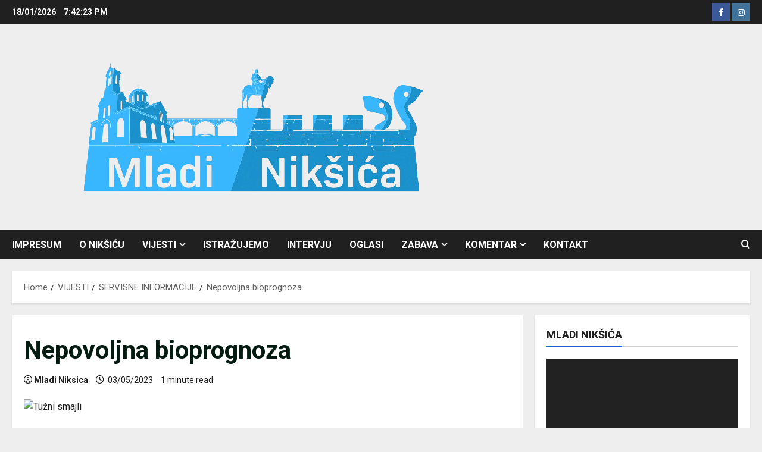

--- FILE ---
content_type: text/html; charset=utf-8
request_url: https://www.google.com/recaptcha/api2/aframe
body_size: 268
content:
<!DOCTYPE HTML><html><head><meta http-equiv="content-type" content="text/html; charset=UTF-8"></head><body><script nonce="TGcgyQbHZ8GCF6z3O8eW2A">/** Anti-fraud and anti-abuse applications only. See google.com/recaptcha */ try{var clients={'sodar':'https://pagead2.googlesyndication.com/pagead/sodar?'};window.addEventListener("message",function(a){try{if(a.source===window.parent){var b=JSON.parse(a.data);var c=clients[b['id']];if(c){var d=document.createElement('img');d.src=c+b['params']+'&rc='+(localStorage.getItem("rc::a")?sessionStorage.getItem("rc::b"):"");window.document.body.appendChild(d);sessionStorage.setItem("rc::e",parseInt(sessionStorage.getItem("rc::e")||0)+1);localStorage.setItem("rc::h",'1768765341812');}}}catch(b){}});window.parent.postMessage("_grecaptcha_ready", "*");}catch(b){}</script></body></html>

--- FILE ---
content_type: application/javascript; charset=utf-8
request_url: https://fundingchoicesmessages.google.com/f/AGSKWxVI8wMZS3jQv5hgoveb9me-WpuFoAafg7jCe4WrkiBmmsdcOAz-hpehm7efcULAkZ-Ivda4zCzIB-KIl5GSy0KqxtcsX-kskJ-_Q2ZETvFnXe2KE7kmSId7wCz9U_qTT7XZoBr_j0RssMMYiTdwlZpHCdd5BJcp_cDl5FmygDEao3rJl_pVtK9M1lVs/_/showad./adsrc300..ads9./ads_code_/openads-
body_size: -1292
content:
window['28ee4685-e330-4cb8-9514-9013f24ff247'] = true;